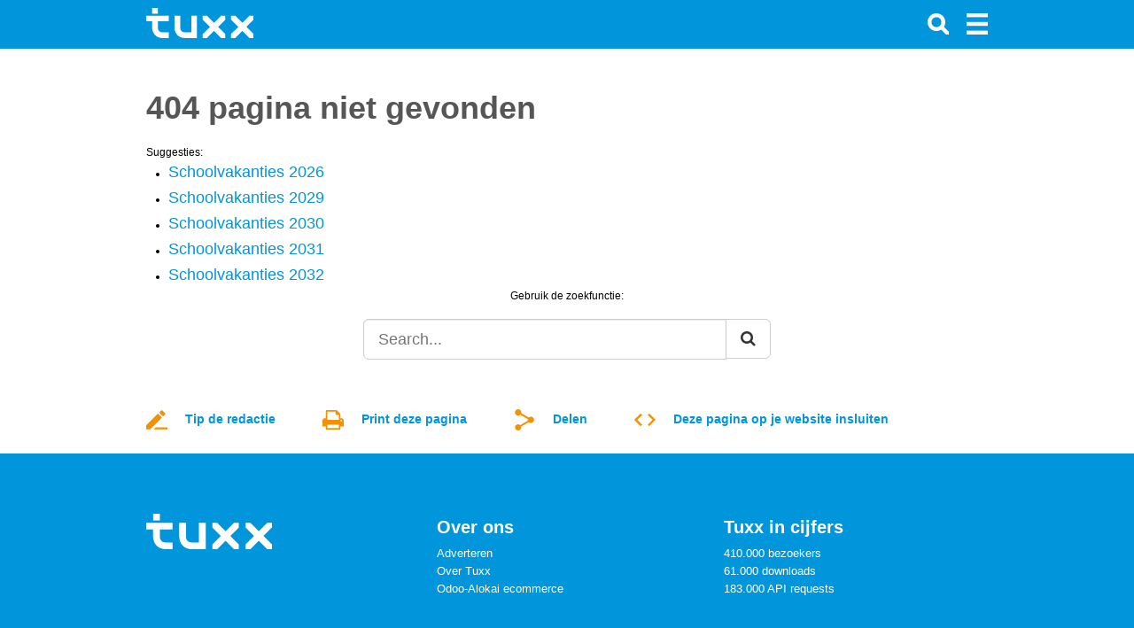

--- FILE ---
content_type: text/html; charset=UTF-8
request_url: https://www.tuxx.nl/planning/schoolvakanties/2023/
body_size: 7119
content:
<!doctype html>
<html>
    <head>
        <!--PAGE ID : 60042 -->
        <!-- Essential JavaScripts -->
        <script src="https://www.tuxx.nl/vendor/jquery/js/jquery-1.11.1.min.js"></script>
<meta http-equiv="Content-Type" content="text/html; charset=UTF-8">
<meta http-equiv="X-UA-Compatible" content="IE=edge">
<title>404 pagina niet gevonden</title>
<meta name="description" content="Deze pagina is niet gevonden op Tuxx.nl."/>
<meta name="keywords" content="404, niet gevonden"/>
<link rel="alternate" href="https://www.tuxx.nl/planning/schoolvakanties/2023/" hreflang="nl-nl"/>
<link rel="alternate" type="application/json+oembed"
      href="https://www.tuxx.nl/services/oembed?url=http%3A%2F%2Fwww.tuxx.nl%2Fplanning%2Fschoolvakanties%2F2023%2F&format=json"/>
<link rel="alternate" href="https://www.tuxx.be/nl/404/" hreflang="nl-be"/>
<meta name="author" content="Tuxx">
<meta name="viewport"
      content="width=device-width, initial-scale=1.0, maximum-scale=1.0, user-scalable=no, minimum-scale=1"/>
<meta name="google-site-verification"
      content="nFrgizK8Cv6fAcnQTL4sPVUUUCLQRjhlKqqnAKwTuDI"/>
<link rel="icon" href="/img/tuxx/tuxx-icon.png">
<!-- Bootstrap core CSS -->
<link href="/vendor/bootstrap/css/bootstrap.css" rel="stylesheet">
<!-- Font Awesome CSS -->
<link href="/vendor/fontawesome/css/font-awesome.min.css" rel="stylesheet">
<!-- Load the main CSS file -->
<link href="/css/main.css" rel="stylesheet">
<!-- Postscribe -->
<style>.tuxx-content {
    width: 100%;
}

#tuxxContent {
    color: black !important;
    line-height: 17px !important;
}

#tuxxContent table {
    padding: 0px !important;
}

footer {
    z-index: 99999 !important;
}

.vspacer {
    height: 20px;
}


</style>
<script>
    function isCookieConsent() {
        var consentString = "cookie_consent=";
        var consentIsSet = null;
        var cookies = document.cookie.split(";");
        for (var i = 0; i < cookies.length; i++) {
            var c = cookies[i].trim();
            if (c.indexOf(consentString) == 0) {
                consentIsSet = c.substring(consentString.length, c.length);
            }
        }
        var result = (consentIsSet == "true" || consentIsSet == true || consentIsSet == 1 || consentIsSet == "1");
        return result;
    }
</script><!-- Head code -->
<script type="application/javascript"></script><!-- HTML5 shim and Respond.js IE8 support of HTML5 elements and media queries -->
<!--[if lt IE 9]>
<script src="https://oss.maxcdn.com/html5shiv/3.7.2/html5shiv.min.js"></script>

<script src="https://oss.maxcdn.com/respond/1.4.2/respond.min.js"></script>

<![endif]-->
<script src="/js/tuxx-swipebar.js"></script>
<script src="/js/tuxx-arrowbar.js"></script>
<script src="/js/tuxx-focusbar.js"></script>
<script>
    $(document).ready(function () {
        var is_mobile = /Android|webOS|iPhone|iPad|iPod|BlackBerry/i.test(navigator.userAgent) ? true : false;

        // Make the arrowbar and swipebar!
        $('ul.list-inline').each(function () {
            var last_item = $(this).find('li').last();
            if (last_item != undefined && last_item.offset() != undefined) {
                var list_end = parseInt($(this).offset()['left']) + parseInt($(this).width());
                var last_item_end = parseInt(last_item.offset()['left']) + parseInt(last_item.width());

                if (last_item_end >= list_end) {
                    make_swipebar($(this));
                    if (!is_mobile && list_end > 0) make_arrowbar($(this));
                    make_focusbar($(this));
                }
            }
        });
    });

    window.columns = 4;

    // Load page specific JavaScript
    
</script><!--
<script async src="//pagead2.googlesyndication.com/pagead/js/adsbygoogle.js"></script>
<script>
    (adsbygoogle = window.adsbygoogle || []).push({
        google_ad_client: "ca-pub-1258690086479454",
        enable_page_level_ads: false
    });
</script> -->
    </head>

    <body>
        
        <!-- Load wallpaper -->
                
        
        
        <style>
            html, body {
                max-width: 100%;
            }

            @media  screen and (max-width: 768px) {
                a.menulink {
                    display: none !important;
                }
            }
        </style>

                
        
        <style>
    .sidemenu .title {
        color: #FFFFFF !important;
        margin-left: 10px !important;
        font-size: 1.3em !important;
        font-weight: bold !important;
        line-height: 55px !important;
        display: inline-block;
        margin-bottom: 10px !important;
    }

    .sidemenu {
        color: #000000;

        position: fixed;
        top: 0px;
        left: calc(100% - 300px);

        padding: 0px;

        z-index: 9999999999 !important;
        width: 300px;
        height: 100%;

        overflow-y: auto;

        margin-left: 100%;

        transition: all 0.4s ease 0s;
    }

    .sidemenu {
        background-color: #0195db !important;
    }

    .sidemenu ul li a,.sidemenu ul li a:active,.sidemenu ul li a:visited {
        background-color: #0195db !important;
        font-size: 1.3em !important;
        color: #FFF !important;
    }

    .sidemenu ul li a:hover{
        border-right: 3px solid #f39200;
    }

    .sidemenu ul li a i{
        margin-top: 5px !important;
    }

    .sidemenu.active {
        margin-left: 0px;
        transition: all 0.4s ease 0s;
    }

    .btn-close-sidemenu {
        position: absolute;
        right: 10px;
        top: 5px;
        font-size: 30px;
    }

    .btn-close-sidemenu, .btn-close-sidemenu:hover {
        cursor: pointer;
        cursor: hand;
    }

    @media(max-width: 768px) {
        .sidemenu {
            display: none;
            margin-left: 0px;
            margin-top: 5px;
            z-index: 3;
            position: relative;
            width: 100%;
            overflow-y: auto;
            min-height: 100%;
            height: auto;
        }

        .sidemenu.active {
            display: block !important;
        }

        .btn-close-sidemenu {
            display: none !important;
        }

        .sidemenu h1 {
            display: none;
        }

        .sidemenu.active {
            box-shadow: 0px -2px 8px rgba(0, 0, 0, 0.1);
        }
    }

    @media(min-width: 768px) {
        .sidemenu.active {
            box-shadow: -10px 0px 20px rgba(0, 0, 0, 0.2);
        }
    }

    .sidemenu h1 {
        padding: 10px;
        font-size: 28px;
        margin-bottom: 0px !important;
    }

    .sidemenu ul, .sidemenu ul li {
        padding: 0px;
        margin: 0px;
        list-style-type: none;
        list-style: none;
    }


</style>

<script>
    /**
     * Toggle the side menu.
     */
    function toggleSidemenu() {
        // Time-out prevents click event to toggle the sidemenu
        setTimeout(function() {
            $('.sidemenu').toggleClass('active');
        }, 100);
    }

    /**
     * Detect clicks outside the side menu and toggle the side menu.
     */
    $('body').click(function(evt){
        if(evt.target.class == "sidemenu")
            return;

        if($(evt.target).closest('.sidemenu').length)
            return;

        if(evt.target.class == "btn-menu")
            return;

        if($(evt.target).closest('.btn-menu').length)
            return;

        // Not clicked the sidemenu
        if ($('.sidemenu').hasClass('active')) {
            toggleSidemenu();
        }
    });
</script>

<div class="sidemenu">
    <div class="btn-close-sidemenu" onclick="toggleSidemenu();" style="color: #fff"><img src="/img/icon/close.svg" width="24px" height="24px" /></div>
    <div>
        <a class="menulink title" href="/">
            <!-- <img style="margin: 10px 10px !important;" src="/img/tuxx/logo.svg" height="40" alt="Tuxx - Logo" /> -->
            Menu        </a>
    </div>
    <ul class="contentsmall">
                    <li><a href="/planning/"><i class="pull-left fa fa-chevron-left" style="margin-right: 10px;"></i> Planning</a></li>
                    <li><a href="/voorbeeldbrieven/"><i class="pull-left fa fa-chevron-left" style="margin-right: 10px;"></i> Voorbeeldbrieven</a></li>
                    <li><a href="/personeel_en_organisatie/"><i class="pull-left fa fa-chevron-left" style="margin-right: 10px;"></i> Personeel & Organisatie</a></li>
                    <li><a href="/financieel/"><i class="pull-left fa fa-chevron-left" style="margin-right: 10px;"></i> Administratie & Financi&euml;n</a></li>
                    <li><a href="/internationaal/"><i class="pull-left fa fa-chevron-left" style="margin-right: 10px;"></i> Business internationaal</a></li>
                    <li><a href="/carriere/"><i class="pull-left fa fa-chevron-left" style="margin-right: 10px;"></i> Mijn Carri&egrave;re</a></li>
                    <li><a href="/formulieren/"><i class="pull-left fa fa-chevron-left" style="margin-right: 10px;"></i> Bedrijfsformulieren</a></li>
                    <li><a href="/vandaag/"><i class="pull-left fa fa-chevron-left" style="margin-right: 10px;"></i> Vandaag</a></li>
            </ul>
</div>

<style>
    @media  all and (min-width: 400px) {
        .navbar-header:first-child {
            width: 220px;
        }
    }
</style>

<div class="navbar navbar-inverse navbar-fixed-top" role="navigation">
    <div class="container">
        <div class="navbar-header">
            <div class="container">
    <div class="row">
        <div class="col-md-8">
            <a class="navbar-brand" style="display: inline-block !important; line-height: 55px; height: 55px;" href="/"><img class="logo" alt="Tuxx - Logo" src="/img/tuxx/logo.svg" onerror="this.src='/img/tuxx/logo.svg'" height="34px">
                            </a>
        </div>
    </div>
</div>

<style>
    .logo {
        margin-top: -5px;
        margin-left: 3px !important;
    }

    .navbar > .container .navbar-brand {
        margin-left: 12px !important;
    }
</style>
        </div>

        <div class="navbar-header pull-right">
            <ul class="nav navbar-nav">
    <li class="active">
        <a class="btn-menu" href="#" onclick="toggleSidemenu();"><img alt="Menu" src="/img/icon/menu.svg" style="width: 24px !important; height: 24px !important;" /></a>
    </li>
</ul>

<style>
    .btn-menu img {
        height: 100% !important;
        color: white;
    }
</style>        </div>

                <style>
  @media  screen and (max-width: 768px) {
    .navbar-search {
      position: absolute;
      right: 40px !important;
      top: 2px;
    }
  }
</style>
<form class="navbar-header navbar-form navbar-left pull-right navbar-search collapsed" role="search" method="get" action="/zoeken/">
  <div class="form-group">
    <div class="input-group">
      <span class="input-group-addon"><i class="glyphicon glyphicon-search"></i></span>
      <input type="text" class="form-control" placeholder="Zoeken" name="q"  />
    </div>
  </div>
</form>        <div class="navbar-header pull-right">
  <ul class="nav navbar-nav">
    <li><a class="btn-search" href="#"><img src="/img/icon/search.svg" width="24px" height="24px" /></a></li>
    <!--<li class="shopping-cart-button"><a href="#"><i class="glyphicon glyphicon-shopping-cart"></i><span class="badge"></span></a></li>-->
    <!--<li><a href="#"><i class="glyphicon glyphicon-user"></i></a></li>-->
  </ul>
</div>            </div>
</div>

    <style>
        h1#tuxx_title {
            /*margin-top:
        -35 px !important;*/
        }

        #tuxx-content > div {
            margin-top: 0px;
        }
    </style>

        <div id="tuxx-content" class="container grid"  style="width: 100%" >
            <div style="margin-left: 15px; margin-right: 15px;max-width: 100%">
                          <div class="container"><div class="row"><div class="col-md-12"><div class="hidden-xs spacer"></div></div></div><div class="row"><div class="col-md-12"></div></div><div class="row"><div class="visible-xs visible-sm vspacer"></div></div><div class="row"><div class="col-md-12"></div></div><div class="row"><div class="col-md-12"><div class="spacer"></div><h1 id="tuxx_title">404 pagina niet gevonden</h1>
    
</div></div><div class="row"><div class="col-md-12"><script>
    function bookmark()
    {
        var bookmarkUrl = location.protocol+'//'+location.host+location.pathname+(location.search?location.search:"");
        var bookmarkTitle = document.title;

        var isFirefox = typeof InstallTrigger !== 'undefined';
        var isIE = /*@cc_on!@*/false || !!document.documentMode;
        var isOpera = (!!window.opr && !!opr.addons) || !!window.opera || navigator.userAgent.indexOf(' OPR/') >= 0;

        if (isIE) // For IE Favorite
        {
            window.external.AddFavorite( bookmarkUrl, bookmarkTitle);
        }

        else if (isOpera || isFirefox) // For Opera + Firiefox Browsers
        {
            document.getElementById('bookmark').setAttribute('href', bookmarkUrl);
            document.getElementById('bookmark').setAttribute('title', bookmarkTitle);
            document.getElementById('bookmark').setAttribute('rel', 'sidebar');
            document.getElementById('bookmark').click();
        }

        else // for other browsers which does not support
        {
            alert("Gebruik sneltoets Ctrl+D om toe te voegen aan favorieten.");
        }

        return false;
    }
</script>

<style>
	.bookmarkLink {
		display: block;
		float: right;
	}

	.infobar a {
		margin-left: 20px;
	}
</style>

<script>
    function isMobileDevice() {
        return (typeof window.orientation !== "undefined") || (navigator.userAgent.indexOf('IEMobile') !== -1);
    }

    if (isMobileDevice()) {
        document.getElementById('bookmark').style.display = 'none';
    }
</script>
</div></div><div class="row"><div class="col-md-12"></div></div><div class="row"><div class="col-md-12"><div id="tuxxContent">
<br />Suggesties: <ul style="padding-left: 15px;"><li style="float: left; margin: 5px 10px; clear: both; width: 100%;"><a style="font-size: 18px;" href="https://www.tuxx.nl/planning/schoolvakanties/2026/">Schoolvakanties 2026</a></li><li style="float: left; margin: 5px 10px; clear: both; width: 100%;"><a style="font-size: 18px;" href="https://www.tuxx.nl/planning/schoolvakanties/2029/">Schoolvakanties 2029</a></li><li style="float: left; margin: 5px 10px; clear: both; width: 100%;"><a style="font-size: 18px;" href="https://www.tuxx.nl/planning/schoolvakanties/2030/">Schoolvakanties 2030</a></li><li style="float: left; margin: 5px 10px; clear: both; width: 100%;"><a style="font-size: 18px;" href="https://www.tuxx.nl/planning/schoolvakanties/2031/">Schoolvakanties 2031</a></li><li style="float: left; margin: 5px 10px; clear: both; width: 100%;"><a style="font-size: 18px;" href="https://www.tuxx.nl/planning/schoolvakanties/2032/">Schoolvakanties 2032</a></li></ul><br /><br/><br/><div class="row">    <div class="col-md-6 col-md-offset-3">        <div class="text-center">Gebruik de zoekfunctie:</div>        <br/>        <form action="/zoeken/" method="get">        <div class="input-group">            <input type="text" class="form-control input-lg" placeholder="Search..." name="q">            <span class="input-group-btn">                <button type="submit" class="btn btn-default btn-lg button type="submit"" type="button type="submit""><i class="fa fa-search"></i></button type="submit">            </span>        </div>        </form>    </div></div>
</div><div class="spacer"></div></div></div><div class="row"><div class="col-md-12"></div></div><div class="row"><div class="col-md-12"><script>
function loadFeedbackBar() {
    $('#feedbackBar').load('/load-view/feedback/60042/NDA0IHBhZ2luYSBuaWV0IGdldm9uZGVu/aHR0cDovL3d3dy50dXh4Lm5sL3BsYW5uaW5nL3NjaG9vbHZha2FudGllcy8yMDIzLw==');
}

function loadEmailBar() {
    $('#emailBar').load('/load-view/email/60042/NDA0IHBhZ2luYSBuaWV0IGdldm9uZGVu/aHR0cDovL3d3dy50dXh4Lm5sL3BsYW5uaW5nL3NjaG9vbHZha2FudGllcy8yMDIzLw==');
}

function loadEmbedBar() {
    $('#embedBar').load('/load-view/embed/60042/NDA0IHBhZ2luYSBuaWV0IGdldm9uZGVu/aHR0cDovL3d3dy50dXh4Lm5sL3BsYW5uaW5nL3NjaG9vbHZha2FudGllcy8yMDIzLw==');
}
</script>

<style>
    .icons a {
        line-height: 3em;
        margin-left: 0 !important;
        margin-right: 50px !important;
    }

    .icons a img {
        margin-right: 20px !important;
    }

    .tuxx-actions {
        margin-top: 20px !important;
    }
</style>

<div class="row icons">
    <div class="tuxx-actions col-sm-12 col-md-12">
        <nobr><a style="display: inline-block;" href="javascript:;" onclick="$('#socialBar').hide();$('#emailBar').hide();loadFeedbackBar();$('#feedbackBar').fadeIn();$('#embedBar').hide();"><img src="/img/icon/feedback.svg" width="24px" height="24px" />Tip de redactie</a></nobr>
        <nobr class="hidden-xs hidden-sm"><a style="display: inline-block;" class="printLink" href="https://www.tuxx.nl/planning/schoolvakanties/2023/print/"><img src="/img/icon/print.svg" width="24px" height="24px" />Print deze pagina</a></nobr>
        <nobr><a style="display: inline-block;" href="javascript:;" onclick="$('#socialBar').fadeIn();loadEmailBar();$('#emailBar').fadeIn();$('#feedbackBar').hide();$('#embedBar').hide();"><img src="/img/icon/share.svg" width="24px" height="24px" />Delen</a></nobr>
        <nobr><a style="display: inline-block;" href="javascript:;" onclick="$('#socialBar').hide();$('#emailBar').hide();$('#feedbackBar').hide();$('#embedBar').fadeIn();$('#feedbackBar').hide();loadEmbedBar();"><img src="/img/icon/embed.svg" width="24px" height="24px" />Deze pagina op je website insluiten</a></nobr>
    </div>
</div>

<div class="emailBar" id="socialBar" style="display: none;">
    <div class="row">
        <div class="col-md-12" style="margin-top: 15px;">
            <div class="col-md-12">
                <style>
    .btn-social a:visited i {
        color: white !important;
    }

    @media  screen and (max-width: 768px) {
        .desktop {
            display: none;
        }

        .mobile {
            display: inline-block;;
        }
    }

    @media  screen and (min-width: 768px) {
        .desktop {
            display: inline-block;
        }

        .mobile {
            display: none;
        }
    }
</style>

<a target="_new" class="btn btn-sm btn-social btn-social-facebook" href="https://www.facebook.com/sharer/sharer.php?&u=http%3A%2F%2Fwww.tuxx.nl%2Fplanning%2Fschoolvakanties%2F2023%2F&display=popup&ref=plugin">
    <table width="100%" height="28px">
        <tr>
            <td align="left" class="btn-social-icon"><i style="color: white;" class="fa fa-facebook-square"></i></td>
            <td align="center" valign="middle" class="btn-social-text" style="color: white;">Delen</td>
        </tr>
    </table>
</a>

<a style="min-width: 1px;" target="_blank" class="mobile popup btn btn-sm btn-social btn-social-facebook" href="https://www.facebook.com/sharer/sharer.php?&u=http%3A%2F%2Fwww.tuxx.nl%2Fplanning%2Fschoolvakanties%2F2023%2F&display=popup&ref=plugin">
    <i style="color: white;" class="fa fa-facebook-square"></i>
</a>                <div class="hspacer"></div>                <style>
    .btn-social a:visited i {
        color: white !important;
    }

    @media  screen and (max-width: 768px) {
        .desktop {
            display: none;
        }

        .mobile {
            display: inline-block;;
        }
    }

    @media  screen and (min-width: 768px) {
        .desktop {
            display: inline-block;
        }

        .mobile {
            display: none;
        }
    }
</style>

<a target="_new" class="btn btn-sm btn-social btn-social-linkedin" href="https://www.linkedin.com/shareArticle?mini=true&url=http%3A%2F%2Fwww.tuxx.nl%2Fplanning%2Fschoolvakanties%2F2023%2F">
    <table width="100%" height="28px">
        <tr>
            <td align="left" class="btn-social-icon"><i style="color: white;" class="fa fa-linkedin-square"></i></td>
            <td align="center" valign="middle" class="btn-social-text" style="color: white;">Delen</td>
        </tr>
    </table>
</a>

<a style="min-width: 1px;" target="_blank" class="mobile popup btn btn-sm btn-social btn-social-linkedin" href="https://www.linkedin.com/shareArticle?mini=true&url=http%3A%2F%2Fwww.tuxx.nl%2Fplanning%2Fschoolvakanties%2F2023%2F">
    <i style="color: white;" class="fa fa-linkedin-square"></i>
</a>                <div class="hspacer"></div>                <style>
    .btn-social a:visited i {
        color: white !important;
    }

    @media  screen and (max-width: 768px) {
        .desktop {
            display: none;
        }

        .mobile {
            display: inline-block;;
        }
    }

    @media  screen and (min-width: 768px) {
        .desktop {
            display: inline-block;
        }

        .mobile {
            display: none;
        }
    }
</style>

<a target="_new" class="btn btn-sm btn-social btn-social-twitter" href="https://twitter.com/share?url=http%3A%2F%2Fwww.tuxx.nl%2Fplanning%2Fschoolvakanties%2F2023%2F&via=tuxxInfo">
    <table width="100%" height="28px">
        <tr>
            <td align="left" class="btn-social-icon"><i style="color: white;" class="fa fa-twitter-square"></i></td>
            <td align="center" valign="middle" class="btn-social-text" style="color: white;">Tweeten</td>
        </tr>
    </table>
</a>

<a style="min-width: 1px;" target="_blank" class="mobile popup btn btn-sm btn-social btn-social-twitter" href="https://twitter.com/share?url=http%3A%2F%2Fwww.tuxx.nl%2Fplanning%2Fschoolvakanties%2F2023%2F&via=tuxxInfo">
    <i style="color: white;" class="fa fa-twitter-square"></i>
</a>                <br/>
                <br/>
            </div>
        </div>
    </div>
</div>

<div class="emailBar" id="feedbackBar" style="display: none;">
    <!-- To fill -->
</div>

<div class="emailBar" id="emailBar" style="display: none;">
    <!-- To fill -->
</div>

<div class="embedBar" id="embedBar" style="display: none;">
    <!-- To fill -->
</div>

<br/>
<script type="text/javascript" src="/vendor/jqueryvalidate/jquery.validate.min.js"></script>
<script type="text/javascript" src="/vendor/jqueryvalidate/additional-methods.min.js"></script>
<script type="text/javascript" src="/vendor/jqueryvalidate/localization/messages_nl.js"></script>

<script type="text/javascript">
    $(function(){
        $("#twitter_share_link_aside").attr('data-href','https://twitter.com/share?url='+window.location.href+'&via=tuxxInfo');
        $(".popup").click(function(e) {
            e.preventDefault();
            var w = 600;
            var h = 500;
            var left = (window.screen.width / 2) - ((w / 2) + 10);
            var top = (window.screen.height / 2) - ((h / 2) + 50);
            var popup_window = window.open($(this).attr("data-href"), "popupWindow", "toolbar=no,menubar=no,scrollbars=no,location=no,directories=no,resizable=yes,status=no,width="+w+",height="+h+",left="+left+",top="+top+",screenX="+left+",screenY="+top);
        });
    });
</script>

</div></div><div class="row"><div class="col-md-12"></div></div></div>
                          </div>

    </div>

    <style>
            footer {
            padding-bottom: 250px !important;
        }
        
    footer .flags img {
        width: 24px;
    }

    footer .flags {
        float: left;
        width: 100%;
        margin-top: 0;
        margin-bottom: 0 !important;
        text-align: center;
    }

    footer .flags p {
        margin: 0px 0px 10px;
    }

    footer .flag-link {
        display: inline-block;
        width: 24px !important;
        margin: 10px;
    }

    footer .flags a {
        display: inline-block;
    }

    footer .copyright, footer .flags {
        width: 100%;
    }

    footer .line {
        float: left;
        display: block;
        background-color: #AAAAAA;
        height: 1px;
        margin: 10px 0;
        border: 0;
        width: 100%;
    }

    footer .info {
        margin-top: 30px;
        margin-bottom: 10px;
        float: left;
        width: 100%;
        padding: 3px !important;
    }

    footer .info .logo {
        margin-left: -18px !important;
    }

    footer .slogan {
        display: block;
        font-weight: bold;
        text-transform: uppercase;
        letter-spacing: 2px;
        font-size: 20px;
        font-family: "Microsoft YaHei", Arial;
        margin-top: 40px;
        margin-bottom: 40px;
        float: left;
        width: 100%;
    }

    footer .info .connect a {
        font-size: 20px;
    }

    footer .info a {
        color: #FFFFFF !important;
    }

    footer .copyright {
        display: block;
        float: left;
        margin-top: 3px;
    }

    footer .info div {
        margin-bottom: 25px;
    }

    footer .info i {
        margin-bottom: 8px;
    }

    footer {
        font-size: 13px !important;
        padding: 40px 0px;
    }

    footer .title {
        display: block;
        margin-bottom: 2px;
        font-size: 20px !important;
        font-weight: bold;
        margin-bottom: 10px !important;
    }

    footer .container > div, footer .container > hr {
        padding: 0px 20px;
    }

    .slogan {
        text-align: center;
        width: 100%;
        margin-top: 40px;
        margin-bottom: 40px;
    }

    .copyright {
        text-align: center;
        margin-top: 40px !important;
        font-size: 10px !important;
    }
</style>


<footer>
    <div class="container grid">
        <div class="info">
            <div class="col-sm-4">
                <a href="/">
                    <img class="logo" src="/img/tuxx/logo.svg" alt="Tuxx - Logo" height="40px" style="margin-bottom: 8px; margin-left: -3px !important;"><br />
                </a>
            </div>
            <div class="col-sm-4">
                <span class="title">Over ons</span>
                                <a class="item" href="https://www.tuxx.nl/adverteren/">Adverteren</a><br />
                                <a class="item" href="https://www.tuxx.nl/over-ons/">Over Tuxx</a><br />
                                    <a class="item" href="https://www.baskoenen.com">Odoo-Alokai ecommerce</a>
                            </div>
            <div class="col-sm-4">
                <span class="title">Tuxx in cijfers</span>
                <span class="item">410.000 bezoekers</span><br />
                <span class="item">61.000 downloads</span><br />
                <span class="item">183.000 API requests</span>
            </div>
        </div>
        <div class="slogan">
            <span>Info for efficiency</span>
        </div>
        <div class="flags"><span class="flag-link"><a href="https://www.linkedin.com/groups/3767326/"><img width="24px" height="24px" class="flag-image" src="/img/icon/linkedin.svg" /></a></span><span class="flag-link"><a href="https://twitter.com/tuxxinfo"><img width="24px" height="24px" class="flag-image" src="/img/icon/twitter.svg" /></a></span>        </div>
        <div class="copyright">
                        Copyright 2004-2026 Tuxx.nl Aan de inhoud van deze website kunnen op geen enkele wijze rechten worden ontleend. Door gebruik te maken van deze website gaat u akkoord met het gebruik van cookies.        </div>
    </div>
</footer>

    <!-- Bootstrap core JavaScript
    ================================================== -->
    <!-- Placed at the end of the document so the pages load faster -->
    <script src="https://www.tuxx.nl/vendor/bootstrap/js/bootstrap.min.js"></script>

    <!-- IE10 viewport hack for Surface/desktop Windows 8 bug -->
    <script src="https://www.tuxx.nl/vendor/bootstrap/js/ie10-viewport-bug-workaround.js"></script>

    <!-- The main JavaScript file -->
    <script src="https://www.tuxx.nl/js/main.js"></script>

    <!-- Extensions -->
    

    <script>
    // For anchors (which conflicts with the navigation bar)
    var shiftWindow = function() {
        window.scrollBy(0, -115);
    };
    $(window).load(function() {
        if (location.hash) {
            shiftWindow();
        }
    });
    window.onhashchange = shiftWindow;
    </script>

    <script>
    // For advertorials
    if (window.innerWidth < 700) {
        $('.placeholder').each(function() {
            var width = parseInt($(this).attr('width'));
            var height = parseInt($(this).attr('height'));
            if (width == 300 && height == 600) $(this).remove();
            if (width == 336 && height == 280) $(this).remove();
            if (width == 300 && height == 250) $(this).remove();
        });
    }
    </script>

        <div itemscope itemtype="https://schema.org/WebSite" style="display: none;">
        <meta itemprop="url" content="https://www.tuxx.nl/"/>
        <form itemprop="potentialAction" itemscope itemtype="https://schema.org/SearchAction">
            <meta itemprop="target" content="https://www.tuxx.nl/zoeken/?q={search_term_string}"/>
            <input itemprop="query-input" type="text" name="search_term_string" required/>
            <input type="submit"/>
        </form>
    </div>
    <script defer src="https://static.cloudflareinsights.com/beacon.min.js/vcd15cbe7772f49c399c6a5babf22c1241717689176015" integrity="sha512-ZpsOmlRQV6y907TI0dKBHq9Md29nnaEIPlkf84rnaERnq6zvWvPUqr2ft8M1aS28oN72PdrCzSjY4U6VaAw1EQ==" data-cf-beacon='{"version":"2024.11.0","token":"2156f5d6a0a142bca8bbeff36abc74cb","r":1,"server_timing":{"name":{"cfCacheStatus":true,"cfEdge":true,"cfExtPri":true,"cfL4":true,"cfOrigin":true,"cfSpeedBrain":true},"location_startswith":null}}' crossorigin="anonymous"></script>
</body>
</html>



--- FILE ---
content_type: image/svg+xml
request_url: https://www.tuxx.nl/img/tuxx/logo.svg
body_size: 336
content:
<?xml version="1.0" encoding="utf-8"?>
<!-- Generator: Adobe Illustrator 22.1.0, SVG Export Plug-In . SVG Version: 6.00 Build 0)  -->
<svg version="1.1" id="Laag_1" xmlns="http://www.w3.org/2000/svg" xmlns:xlink="http://www.w3.org/1999/xlink" x="0px" y="0px"
	 viewBox="0 0 888 250" style="enable-background:new 0 0 888 250;" xml:space="preserve">
<style type="text/css">
	.st0{fill:#FFFFFF;}
</style>
<g>
	<path class="st0" d="M96.7,63.5H49.2v0.1H-0.2v47.5h49.3v50.2c-0.1,3.9,0.2,39.1,25.3,64.6c10.8,11,30.6,24.1,63.1,24.1h48.7v-47.5
		h-48.7c-37.8,0-40.9-31.2-40.9-40.9v-50.5h89.6V63.6L96.7,63.5L96.7,63.5z"/>
	<rect x="49.2" class="st0" width="47.5" height="47.5"/>
	<path class="st0" d="M372.8,63.6l0,138.9h-50.6c-37.8,0-40.9-31.2-40.9-40.9v-98h-47.5v97.7c-0.1,3.9,0.2,39.1,25.3,64.6
		c10.8,11,30.6,24.1,63.1,24.1h50.6h15.7h31.7l-0.1-186.4H372.8z"/>
	<polygon class="st0" points="620.7,63.5 561,123.2 501.3,63.5 467.9,63.5 467.8,63.7 467.8,97.2 527.4,156.8 467.8,216.5 
		467.8,250 467.8,250 501.4,250 561,190.4 620.6,250 654.2,250 654.2,250 654.2,216.5 594.6,156.8 654.2,97.2 654.2,63.7 
		654.1,63.5 	"/>
	<polygon class="st0" points="888.2,63.7 888.1,63.5 854.7,63.5 795,123.2 735.3,63.5 701.9,63.5 701.7,63.7 701.7,97.2 
		761.4,156.8 701.7,216.5 701.7,250 701.8,250 735.3,250 795,190.4 854.6,250 888.1,250 888.2,250 888.2,216.5 828.5,156.8 
		888.2,97.2 	"/>
</g>
</svg>
